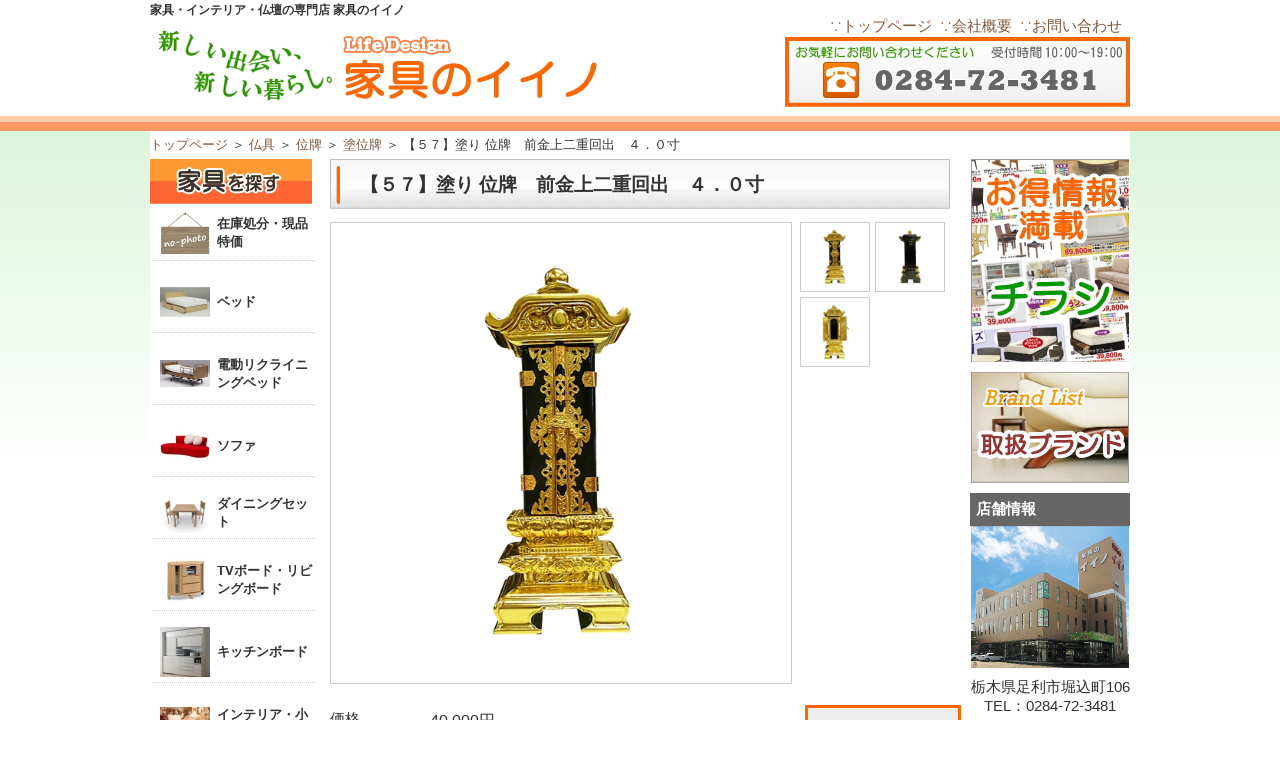

--- FILE ---
content_type: text/html
request_url: http://www.iinokagu.jp/products-detail.php?ckbn=3&cid1=15&cid2=60&pid=235
body_size: 30664
content:
<?xml version="1.0" encoding="UTF-8"?><!DOCTYPE html PUBLIC "-//W3C//DTD XHTML 1.0 Transitional//EN" "http://www.w3.org/TR/xhtml1/DTD/xhtml1-transitional.dtd">
<html xmlns="http://www.w3.org/1999/xhtml" xml:lang="ja" lang="ja">
<head>
<meta http-equiv="Content-Type" content="text/html; charset=UTF-8" />
<meta http-equiv="Content-Style-Type" content="text/css" />
<meta http-equiv="Content-Script-Type" content="text/javascript" />
<meta name="robots" content="index,follow" />
<meta name="author" content="株式会社 家具のイイノ" />
<title>家具のイイノ | 【５７】塗り 位牌　前金上二重回出　４．０寸 | 足利市 | 栃木県</title>
<meta name="description" content="栃木県足利市の家具のイイノ。国道50号線沿い。仏壇、ベッド、ダイニング、ソファーなどインテリア用品。位牌、仏具など　佐野市、栃木市、太田市、桐生市、みどり市、館林市、邑楽町、明和町、大泉町" />
<meta name="keywords" content="家具のイイノ,仏壇,仏具,ベッド,ソファ、デスク,位牌、足利市、佐野市、太田市、栃木市、桐生市、みどり市、館林市、邑楽町、明和町、大泉町" />
<link rel="start" href="http://www.iinokagu.jp/" title="家具のイイノ | 足利市 | 栃木県" />
<link rel="stylesheet" type="text/css" href="iino.css" />
<script type="text/javascript" src="/js/smooth.pack.js"></script>
<script type="text/javascript" src="/ajax/checkbrouser.js"></script>
<script type="text/javascript" src="/ajax/addressfromzip.js"></script>
<script type="text/javascript" src="/js/lightbox/js/jquery-1.7.2.min.js"></script>
<script type="text/javascript" src="/js/lightbox/js/lightbox.js"></script>
<link rel="stylesheet" href="/js/lightbox/css/lightbox.css" type="text/css" media="screen" />
<script type="text/javascript">
	function openWin(url,w,h) {
		var l=Number((window.screen.width-w)/2);
		var t=Number((window.screen.height-h)/2);
		window.open(url,'','top'+t+',left='+l+',width='+w+',height='+h+',location=no,scrollbars=yes,menubar=no,toolbar=no,status=no,resizable=yes');
	}
</script>
</head>
<body>
	<div id="container_back">
		<div id="header">
			<div id="headerL">
				<h1>家具・インテリア・仏壇の専門店 家具のイイノ</h1>
				<a href="http://www.iinokagu.jp/"><img src="img/logo.jpg" width="473" height="100" alt="家具のイイノ　【栃木県足利市　家具　インテリア　ベッド　ソファー　ダイニング】" /></a>
			</div>
			<div id="headerR">
				<div id="header_menu">
					<ul>
						<li><a href="https://iinokagu.sakura.ne.jp/contact.php">∵お問い合わせ</a></li>
						<li><a href="http://www.iinokagu.jp/company.php">∵会社概要</a></li>
						<li><a href="http://www.iinokagu.jp/">∵トップページ</a></li>
					</ul>
				</div>
				<img src="img/tel.jpg" width="345" height="70" alt="電話 0284-72-3481" />
			</div>
			<div class="clearfix"></div>
		</div>
		<div class="clearfix"></div>
		<div id="header_bottom1"></div>
		<div id="header_bottom2"></div>
	</div>

<div id="container">
	<p class="pankuzu"><a href="http://www.iinokagu.jp/">トップページ</a> ＞ <a href="products.php?ckbn=3">仏具</a> ＞ <a href="products.php?ckbn=3&cid1=15">位牌</a> ＞ <a href="products.php?ckbn=3&cid1=15&cid2=60">塗位牌</a> ＞ 【５７】塗り 位牌　前金上二重回出　４．０寸</p>

				<div id="leftnavi">
			<div>
									<p><img src="img/category_kbn1.jpg" width="162" height="45" alt="家具を探す" /></p>
																	<div class="category_title">
							<div class="category_link link_div" onclick="javascript:if(document.getElementById('category_div_1_29_0').style.display=='block'){document.getElementById('category_div_1_29_0').style.display='none';}else{document.getElementById('category_div_1_29_0').style.display='block';}">
								<div class="category_link_image"><img src="img/no-photo-cat.jpg" style="width:50px;margin:0 2px 0 2px;"></div>
								<div class="category_link_name">在庫処分・現品特価</div>
							</div>
						</div>
												<div id="category_div_1_29_0" style="display:none;">
							<div class="category_link link_div category_link_all"><div class="category_link_name"><a href="products.php?ckbn=1&cid1=29&cid2=">全在庫処分・現品特価</a></div></div>
													</div>
																	<div class="category_title">
							<div class="category_link link_div" onclick="javascript:if(document.getElementById('category_div_1_1_0').style.display=='block'){document.getElementById('category_div_1_1_0').style.display='none';}else{document.getElementById('category_div_1_1_0').style.display='block';}">
								<div class="category_link_image"><img src="pics/cat-1.jpg" style="width:50px;margin:0 2px 0 2px;"></div>
								<div class="category_link_name">ベッド</div>
							</div>
						</div>
												<div id="category_div_1_1_0" style="display:none;">
							<div class="category_link link_div category_link_all"><div class="category_link_name"><a href="products.php?ckbn=1&cid1=1&cid2=">全ベッド</a></div></div>
															<div class="category_link link_div"><div class="category_link_name"><a href="products.php?ckbn=1&cid1=1&cid2=2">フレーム</a></div></div>
															<div class="category_link link_div"><div class="category_link_name"><a href="products.php?ckbn=1&cid1=1&cid2=3">マットレス</a></div></div>
															<div class="category_link link_div"><div class="category_link_name"><a href="products.php?ckbn=1&cid1=1&cid2=9">2段ベッド</a></div></div>
															<div class="category_link link_div"><div class="category_link_name"><a href="products.php?ckbn=1&cid1=1&cid2=11">電動ベット</a></div></div>
															<div class="category_link link_div"><div class="category_link_name"><a href="products.php?ckbn=1&cid1=1&cid2=83">ナイトテーブル</a></div></div>
															<div class="category_link link_div"><div class="category_link_name"><a href="products.php?ckbn=1&cid1=1&cid2=84">寝具</a></div></div>
													</div>
																	<div class="category_title">
							<div class="category_link link_div" onclick="javascript:if(document.getElementById('category_div_1_21_0').style.display=='block'){document.getElementById('category_div_1_21_0').style.display='none';}else{document.getElementById('category_div_1_21_0').style.display='block';}">
								<div class="category_link_image"><img src="pics/cat-21.jpg" style="width:50px;margin:0 2px 0 2px;"></div>
								<div class="category_link_name">電動リクライニングベッド</div>
							</div>
						</div>
												<div id="category_div_1_21_0" style="display:none;">
							<div class="category_link link_div category_link_all"><div class="category_link_name"><a href="products.php?ckbn=1&cid1=21&cid2=">全電動リクライニングベッド</a></div></div>
													</div>
																	<div class="category_title">
							<div class="category_link link_div" onclick="javascript:if(document.getElementById('category_div_1_3_0').style.display=='block'){document.getElementById('category_div_1_3_0').style.display='none';}else{document.getElementById('category_div_1_3_0').style.display='block';}">
								<div class="category_link_image"><img src="pics/cat-3.jpg" style="width:50px;margin:0 2px 0 2px;"></div>
								<div class="category_link_name">ソファ</div>
							</div>
						</div>
												<div id="category_div_1_3_0" style="display:none;">
							<div class="category_link link_div category_link_all"><div class="category_link_name"><a href="products.php?ckbn=1&cid1=3&cid2=">全ソファ</a></div></div>
															<div class="category_link link_div"><div class="category_link_name"><a href="products.php?ckbn=1&cid1=3&cid2=12">1人掛け</a></div></div>
															<div class="category_link link_div"><div class="category_link_name"><a href="products.php?ckbn=1&cid1=3&cid2=13">2人掛け</a></div></div>
															<div class="category_link link_div"><div class="category_link_name"><a href="products.php?ckbn=1&cid1=3&cid2=14">3人掛け</a></div></div>
															<div class="category_link link_div"><div class="category_link_name"><a href="products.php?ckbn=1&cid1=3&cid2=15">カウチソファ</a></div></div>
															<div class="category_link link_div"><div class="category_link_name"><a href="products.php?ckbn=1&cid1=3&cid2=16">コーナーソファ</a></div></div>
															<div class="category_link link_div"><div class="category_link_name"><a href="products.php?ckbn=1&cid1=3&cid2=18">ソファカバー</a></div></div>
															<div class="category_link link_div"><div class="category_link_name"><a href="products.php?ckbn=1&cid1=3&cid2=72">ソファセット</a></div></div>
															<div class="category_link link_div"><div class="category_link_name"><a href="products.php?ckbn=1&cid1=3&cid2=77">シェーズロング</a></div></div>
															<div class="category_link link_div"><div class="category_link_name"><a href="products.php?ckbn=1&cid1=3&cid2=80">組み換え（トランスフォーム）</a></div></div>
													</div>
																	<div class="category_title">
							<div class="category_link link_div" onclick="javascript:if(document.getElementById('category_div_1_5_0').style.display=='block'){document.getElementById('category_div_1_5_0').style.display='none';}else{document.getElementById('category_div_1_5_0').style.display='block';}">
								<div class="category_link_image"><img src="pics/cat-5.png" style="width:50px;margin:0 2px 0 2px;"></div>
								<div class="category_link_name">ダイニングセット</div>
							</div>
						</div>
												<div id="category_div_1_5_0" style="display:none;">
							<div class="category_link link_div category_link_all"><div class="category_link_name"><a href="products.php?ckbn=1&cid1=5&cid2=">全ダイニングセット</a></div></div>
															<div class="category_link link_div"><div class="category_link_name"><a href="products.php?ckbn=1&cid1=5&cid2=26">ダイニングセット</a></div></div>
															<div class="category_link link_div"><div class="category_link_name"><a href="products.php?ckbn=1&cid1=5&cid2=27">ダイニングテーブル</a></div></div>
															<div class="category_link link_div"><div class="category_link_name"><a href="products.php?ckbn=1&cid1=5&cid2=28">チェア</a></div></div>
													</div>
																	<div class="category_title">
							<div class="category_link link_div" onclick="javascript:if(document.getElementById('category_div_1_7_0').style.display=='block'){document.getElementById('category_div_1_7_0').style.display='none';}else{document.getElementById('category_div_1_7_0').style.display='block';}">
								<div class="category_link_image"><img src="pics/cat-7.jpg" style="width:50px;margin:0 2px 0 2px;"></div>
								<div class="category_link_name">TVボード・リビングボード</div>
							</div>
						</div>
												<div id="category_div_1_7_0" style="display:none;">
							<div class="category_link link_div category_link_all"><div class="category_link_name"><a href="products.php?ckbn=1&cid1=7&cid2=">全TVボード・リビングボード</a></div></div>
															<div class="category_link link_div"><div class="category_link_name"><a href="products.php?ckbn=1&cid1=7&cid2=34">TVボード</a></div></div>
															<div class="category_link link_div"><div class="category_link_name"><a href="products.php?ckbn=1&cid1=7&cid2=35">コーナーボード</a></div></div>
															<div class="category_link link_div"><div class="category_link_name"><a href="products.php?ckbn=1&cid1=7&cid2=36">サイドボード</a></div></div>
															<div class="category_link link_div"><div class="category_link_name"><a href="products.php?ckbn=1&cid1=7&cid2=37">キャビネット／書棚</a></div></div>
															<div class="category_link link_div"><div class="category_link_name"><a href="products.php?ckbn=1&cid1=7&cid2=38">シェルフ</a></div></div>
													</div>
																	<div class="category_title">
							<div class="category_link link_div" onclick="javascript:if(document.getElementById('category_div_1_6_0').style.display=='block'){document.getElementById('category_div_1_6_0').style.display='none';}else{document.getElementById('category_div_1_6_0').style.display='block';}">
								<div class="category_link_image"><img src="pics/cat-6.jpg" style="width:50px;margin:0 2px 0 2px;"></div>
								<div class="category_link_name">キッチンボード</div>
							</div>
						</div>
												<div id="category_div_1_6_0" style="display:none;">
							<div class="category_link link_div category_link_all"><div class="category_link_name"><a href="products.php?ckbn=1&cid1=6&cid2=">全キッチンボード</a></div></div>
															<div class="category_link link_div"><div class="category_link_name"><a href="products.php?ckbn=1&cid1=6&cid2=30">食器棚</a></div></div>
															<div class="category_link link_div"><div class="category_link_name"><a href="products.php?ckbn=1&cid1=6&cid2=31">レンジ台</a></div></div>
															<div class="category_link link_div"><div class="category_link_name"><a href="products.php?ckbn=1&cid1=6&cid2=32">カウンター</a></div></div>
															<div class="category_link link_div"><div class="category_link_name"><a href="products.php?ckbn=1&cid1=6&cid2=33">キッチンワゴン</a></div></div>
													</div>
																	<div class="category_title">
							<div class="category_link link_div" onclick="javascript:if(document.getElementById('category_div_1_9_0').style.display=='block'){document.getElementById('category_div_1_9_0').style.display='none';}else{document.getElementById('category_div_1_9_0').style.display='block';}">
								<div class="category_link_image"><img src="pics/cat-9.jpg" style="width:50px;margin:0 2px 0 2px;"></div>
								<div class="category_link_name">インテリア・小物</div>
							</div>
						</div>
												<div id="category_div_1_9_0" style="display:none;">
							<div class="category_link link_div category_link_all"><div class="category_link_name"><a href="products.php?ckbn=1&cid1=9&cid2=">全インテリア・小物</a></div></div>
															<div class="category_link link_div"><div class="category_link_name"><a href="products.php?ckbn=1&cid1=9&cid2=54">ミラー</a></div></div>
															<div class="category_link link_div"><div class="category_link_name"><a href="products.php?ckbn=1&cid1=9&cid2=55">小物入れ</a></div></div>
															<div class="category_link link_div"><div class="category_link_name"><a href="products.php?ckbn=1&cid1=9&cid2=56">置物</a></div></div>
															<div class="category_link link_div"><div class="category_link_name"><a href="products.php?ckbn=1&cid1=9&cid2=57">傘立て</a></div></div>
															<div class="category_link link_div"><div class="category_link_name"><a href="products.php?ckbn=1&cid1=9&cid2=70">シューズボックス</a></div></div>
													</div>
																	<div class="category_title">
							<div class="category_link link_div" onclick="javascript:if(document.getElementById('category_div_1_22_0').style.display=='block'){document.getElementById('category_div_1_22_0').style.display='none';}else{document.getElementById('category_div_1_22_0').style.display='block';}">
								<div class="category_link_image"><img src="pics/cat-22.jpg" style="width:50px;margin:0 2px 0 2px;"></div>
								<div class="category_link_name">フロアーテーブル/座卓</div>
							</div>
						</div>
												<div id="category_div_1_22_0" style="display:none;">
							<div class="category_link link_div category_link_all"><div class="category_link_name"><a href="products.php?ckbn=1&cid1=22&cid2=">全フロアーテーブル/座卓</a></div></div>
													</div>
									<br/>
									<p><img src="img/category_kbn2.jpg" width="162" height="45" alt="仏壇を探す" /></p>
																	<div class="category_title">
							<div class="category_link link_div" onclick="javascript:if(document.getElementById('category_div_2_10_0').style.display=='block'){document.getElementById('category_div_2_10_0').style.display='none';}else{document.getElementById('category_div_2_10_0').style.display='block';}">
								<div class="category_link_image"><img src="pics/cat-10.jpg" style="width:50px;margin:0 2px 0 2px;"></div>
								<div class="category_link_name">上置き家具調仏壇</div>
							</div>
						</div>
												<div id="category_div_2_10_0" style="display:none;">
							<div class="category_link link_div category_link_all"><div class="category_link_name"><a href="products.php?ckbn=2&cid1=10&cid2=">全上置き家具調仏壇</a></div></div>
													</div>
																	<div class="category_title">
							<div class="category_link link_div" onclick="javascript:if(document.getElementById('category_div_2_11_0').style.display=='block'){document.getElementById('category_div_2_11_0').style.display='none';}else{document.getElementById('category_div_2_11_0').style.display='block';}">
								<div class="category_link_image"><img src="pics/cat-11.jpg" style="width:50px;margin:0 2px 0 2px;"></div>
								<div class="category_link_name">家具調仏壇</div>
							</div>
						</div>
												<div id="category_div_2_11_0" style="display:none;">
							<div class="category_link link_div category_link_all"><div class="category_link_name"><a href="products.php?ckbn=2&cid1=11&cid2=">全家具調仏壇</a></div></div>
													</div>
																	<div class="category_title">
							<div class="category_link link_div" onclick="javascript:if(document.getElementById('category_div_2_12_0').style.display=='block'){document.getElementById('category_div_2_12_0').style.display='none';}else{document.getElementById('category_div_2_12_0').style.display='block';}">
								<div class="category_link_image"><img src="pics/cat-12.jpg" style="width:50px;margin:0 2px 0 2px;"></div>
								<div class="category_link_name">上置き唐木仏壇</div>
							</div>
						</div>
												<div id="category_div_2_12_0" style="display:none;">
							<div class="category_link link_div category_link_all"><div class="category_link_name"><a href="products.php?ckbn=2&cid1=12&cid2=">全上置き唐木仏壇</a></div></div>
													</div>
																	<div class="category_title">
							<div class="category_link link_div" onclick="javascript:if(document.getElementById('category_div_2_13_0').style.display=='block'){document.getElementById('category_div_2_13_0').style.display='none';}else{document.getElementById('category_div_2_13_0').style.display='block';}">
								<div class="category_link_image"><img src="pics/cat-13.jpg" style="width:50px;margin:0 2px 0 2px;"></div>
								<div class="category_link_name">唐木仏壇</div>
							</div>
						</div>
												<div id="category_div_2_13_0" style="display:none;">
							<div class="category_link link_div category_link_all"><div class="category_link_name"><a href="products.php?ckbn=2&cid1=13&cid2=">全唐木仏壇</a></div></div>
													</div>
																	<div class="category_title">
							<div class="category_link link_div" onclick="javascript:if(document.getElementById('category_div_2_27_0').style.display=='block'){document.getElementById('category_div_2_27_0').style.display='none';}else{document.getElementById('category_div_2_27_0').style.display='block';}">
								<div class="category_link_image"><img src="pics/cat-27.jpg" style="width:50px;margin:0 2px 0 2px;"></div>
								<div class="category_link_name">神徒壇</div>
							</div>
						</div>
												<div id="category_div_2_27_0" style="display:none;">
							<div class="category_link link_div category_link_all"><div class="category_link_name"><a href="products.php?ckbn=2&cid1=27&cid2=">全神徒壇</a></div></div>
															<div class="category_link link_div"><div class="category_link_name"><a href="products.php?ckbn=2&cid1=27&cid2=85">上置き</a></div></div>
															<div class="category_link link_div"><div class="category_link_name"><a href="products.php?ckbn=2&cid1=27&cid2=86">台付き</a></div></div>
													</div>
																	<div class="category_title">
							<div class="category_link link_div" onclick="javascript:if(document.getElementById('category_div_2_14_0').style.display=='block'){document.getElementById('category_div_2_14_0').style.display='none';}else{document.getElementById('category_div_2_14_0').style.display='block';}">
								<div class="category_link_image"><img src="pics/cat-14.jpg" style="width:50px;margin:0 2px 0 2px;"></div>
								<div class="category_link_name">上置き用仏壇台</div>
							</div>
						</div>
												<div id="category_div_2_14_0" style="display:none;">
							<div class="category_link link_div category_link_all"><div class="category_link_name"><a href="products.php?ckbn=2&cid1=14&cid2=">全上置き用仏壇台</a></div></div>
													</div>
																	<div class="category_title">
							<div class="category_link link_div" onclick="javascript:if(document.getElementById('category_div_2_30_0').style.display=='block'){document.getElementById('category_div_2_30_0').style.display='none';}else{document.getElementById('category_div_2_30_0').style.display='block';}">
								<div class="category_link_image"><img src="pics/cat-30.jpg" style="width:50px;margin:0 2px 0 2px;"></div>
								<div class="category_link_name">仏壇</div>
							</div>
						</div>
												<div id="category_div_2_30_0" style="display:none;">
							<div class="category_link link_div category_link_all"><div class="category_link_name"><a href="products.php?ckbn=2&cid1=30&cid2=">全仏壇</a></div></div>
													</div>
									<br/>
									<p><img src="img/category_kbn3.jpg" width="162" height="45" alt="仏具を探す" /></p>
																	<div class="category_title">
							<div class="category_link link_div" onclick="javascript:if(document.getElementById('category_div_3_15_0').style.display=='block'){document.getElementById('category_div_3_15_0').style.display='none';}else{document.getElementById('category_div_3_15_0').style.display='block';}">
								<div class="category_link_image"><img src="pics/cat-15.jpg" style="width:50px;margin:0 2px 0 2px;"></div>
								<div class="category_link_name">位牌</div>
							</div>
						</div>
												<div id="category_div_3_15_0" style="display:block;">
							<div class="category_link link_div category_link_all"><div class="category_link_name"><a href="products.php?ckbn=3&cid1=15&cid2=">全位牌</a></div></div>
															<div class="category_link link_div"><div class="category_link_name"><a href="products.php?ckbn=3&cid1=15&cid2=58">唐木位牌</a></div></div>
															<div class="category_link link_div"><div class="category_link_name"><a href="products.php?ckbn=3&cid1=15&cid2=59">モダン位牌</a></div></div>
															<div class="category_link link_div"><div class="category_link_name"><a href="products.php?ckbn=3&cid1=15&cid2=60">塗位牌</a></div></div>
															<div class="category_link link_div"><div class="category_link_name"><a href="products.php?ckbn=3&cid1=15&cid2=61">竹位牌</a></div></div>
															<div class="category_link link_div"><div class="category_link_name"><a href="products.php?ckbn=3&cid1=15&cid2=62">回出位牌</a></div></div>
															<div class="category_link link_div"><div class="category_link_name"><a href="products.php?ckbn=3&cid1=15&cid2=63">過去帳・見台</a></div></div>
													</div>
																	<div class="category_title">
							<div class="category_link link_div" onclick="javascript:if(document.getElementById('category_div_3_16_0').style.display=='block'){document.getElementById('category_div_3_16_0').style.display='none';}else{document.getElementById('category_div_3_16_0').style.display='block';}">
								<div class="category_link_image"><img src="pics/cat-16.jpg" style="width:50px;margin:0 2px 0 2px;"></div>
								<div class="category_link_name">仏像</div>
							</div>
						</div>
												<div id="category_div_3_16_0" style="display:none;">
							<div class="category_link link_div category_link_all"><div class="category_link_name"><a href="products.php?ckbn=3&cid1=16&cid2=">全仏像</a></div></div>
															<div class="category_link link_div"><div class="category_link_name"><a href="products.php?ckbn=3&cid1=16&cid2=73">白木本尊</a></div></div>
															<div class="category_link link_div"><div class="category_link_name"><a href="products.php?ckbn=3&cid1=16&cid2=74">柘植本尊</a></div></div>
															<div class="category_link link_div"><div class="category_link_name"><a href="products.php?ckbn=3&cid1=16&cid2=75">檀木本尊</a></div></div>
													</div>
																	<div class="category_title">
							<div class="category_link link_div" onclick="javascript:if(document.getElementById('category_div_3_17_0').style.display=='block'){document.getElementById('category_div_3_17_0').style.display='none';}else{document.getElementById('category_div_3_17_0').style.display='block';}">
								<div class="category_link_image"><img src="pics/cat-17.jpg" style="width:50px;margin:0 2px 0 2px;"></div>
								<div class="category_link_name">仏具</div>
							</div>
						</div>
												<div id="category_div_3_17_0" style="display:none;">
							<div class="category_link link_div category_link_all"><div class="category_link_name"><a href="products.php?ckbn=3&cid1=17&cid2=">全仏具</a></div></div>
													</div>
									<br/>
							</div>
		</div>

		<div id="content">
				<div id="content_left">
						<p class="titlebar">【５７】塗り 位牌　前金上二重回出　４．０寸</p>
			<div class="products_pic_all">
				<div class="products_pic_allL_3">
					<img src="/pics/pro-235-1.jpg" id="mainpic" class="zoom products_main_pic_3">
				</div>
				<div class="products_pic_allR_3">
																		<div class="products_box4_3"><img src="/pics/pro-235-1.jpg" class="products_subpic_3" onmouseover="javascript:document.getElementById('mainpic').src='/pics/pro-235-1.jpg';"></div>
																								<div class="products_box4_3"><img src="/pics/pro-235-3.jpg" class="products_subpic_3" onmouseover="javascript:document.getElementById('mainpic').src='/pics/pro-235-3.jpg';"></div>
																								<div class="products_box4_3"><img src="/pics/pro-235-4.jpg" class="products_subpic_3" onmouseover="javascript:document.getElementById('mainpic').src='/pics/pro-235-4.jpg';"></div>
																																																																																																																		</div>
				<div class="clearfix"></div>
			</div>
			<div class="clearfix"></div>
			<div class="products_pic_allL_1">
				<dl class="products_detail">
					<dt>価格</dt>
						<dd>40,000円<br/>来店引き取り商品です　　位牌 仏具 有料配送も可能ですエリア 足利市 佐野市 太田市 館林市 栃木市 桐生市 みどり市 邑楽町 明和町 大泉町&nbsp;</dd>
					<dt>素材</dt>
						<dd>&nbsp;</dd>
					<dt>カラー</dt>
						<dd>&nbsp;</dd>
					<dt>サイズ</dt>
						<dd>幅：9.6 × 高さ：26&nbsp;</dd>
				</dl>
							</div>
			<div class="products_pic_allR_1">
					<div class="products-contact-button"><a href="contact.php?pid=235">この商品を<br/>問い合わせる</a></div>
			</div>
			<div class="clearfix"></div>
							<div class="products_comment"><p><span style="font-size: medium;">彫代金１名様サービスです</span></p>
<p> </p>
<p><span style="font-size: medium;">彫代金２名様分より１名様につき￥3.８00消費税込かかります</span></p>
<p> </p>
<p><span style="font-size: medium;">★彫の内容をご来店、ＦＡＸ、メールにて頂き、仕上げた彫の構成を</span></p>
<p> </p>
<p><span style="font-size: medium;">ＦＡ</span><span style="font-size: medium;">Ｘ、メール</span><span style="font-size: medium;">にてご確認頂き、ご了解頂いてから彫らせて頂きます</span></p>
<p> </p>
<p> </p>
<p> </p>
<p>来店引き取り商品です　　位牌 仏具 有料配送も可能ですエリア 足利市 佐野市 太田市 館林市 栃木市 桐生市 みどり市 邑楽町 明和町 大泉町</p>
<p> </p>
<p><span style="font-size: medium;">遠方のお客様には、送料着払いにて大切に発送させて頂きます</span></p></div>
				<div class="clearfix"></div>
					</div>

				<div id="content_right">
										<div id="content_right_review">
					<p><a href="http://www.iinokagu.jp/cm.php"><img src="img/banner-cm.jpg" alt="今週のチラシ" width="158" border="0"></a></p>
					<p><a href="http://www.iinokagu.jp/brand.php"><img src="img/banner-brand.jpg" alt="取扱ブランド" width="158" border="0"></a></p>
					<h3>店舗情報</h3>
					<p><a href="http://www.iinokagu.jp/company.php"><img src="img/gaikan.jpg" alt="店舗" width="158" border="0"></a></p>
					<blockquote>
						栃木県足利市堀込町106<br/>
 						TEL：0284-72-3481<br/>
						FAX：0284-71-3714<br/>
						年中無休<br/>
						営業時間：<span color="#ff0000;font-weight:bold;">10時～19時</span><br/>
					</blockquote>
					<p>
						<a href="img/tizu.jpg" rel="lightbox" title="家具のイイノ 地図"><img src="img/tizu-mini.jpg" width="158" style="border:1px solid #cccccc;"/></a>
						<a href="javascript:;" onclick="javascript:openWin('http://map.google.com?q=36.3089986,139.44494120000002+(%E5%AE%B6%E5%85%B7%E3%81%AE%E3%82%A4%E3%82%A4%E3%83%8E)',800,600);">GoogleMapはこちら</a>
					</p>
				</div>
		</div>
	</div>
	<div class="clearfix"></div>
	<div style="text-align:right;"><a href="#"><img src="img/pagetop.jpg" width="162" height="29"></a></div>
</div>
<!-- ↓フッター -->
	<div id="container_back">
		<div id="footer_top1"></div>
		<div id="footer_top2"></div>
		<div id="footer">
			<p>Copyright(C)2026 Iino furniture All rights reserved.</p>
		</div>
		<!-- ↑フッター -->
		<p style="text-align:right;"><a href="http://www.asmo-co.com/" target="_blank">Powered by ASMO</a></p>
	</div>
</div>
</body>
</html>

--- FILE ---
content_type: text/css
request_url: http://www.iinokagu.jp/iino.css
body_size: 10371
content:
@charset "utf-8";

*{margin:0;padding:0;}

body {
	color:#333333;
	text-align:center;
	font-family:'メイリオ',Meiryo,'ヒラギノ角ゴ Pro W3','Hiragino Kaku Gothic Pro','ＭＳ Ｐゴシック',sans-serif ! important;
	font-size: 11pt;
	text-align:right;
	text-align: center;
/*	background:#ffffdd; */
	background-image: url(img/back1.jpg);
	background-repeat: repeat-x;
	background-color: #FFFFFF;}

div#container {
	width: 980px;
	text-align: center;
	margin: 0 auto;
	padding: 5px 0 0 0;
	background:#ffffff;
}

/*----------------------------------*/
/* header */
/*----------------------------------*/
div#container_back {
	background:#ffffff;
}

div#header {
	width: 980px;
	height: 90px;
	text-align: center;
	margin: 0 auto;
	padding-top:2px;
}

#headerL{
	float:left;
	width:473px;
}

#headerR{
	float:right;
	width:500px;
	margin-top:15px;
	text-align:right;
}

#header_menu ul li{
	float:right;
	height: 20px;
	margin-right: 8px;
	list-style: none;
}
	
#header_menu ul{
	margin-left: 2px;
}

#header_bottom {
	height: 15px;
	background: url(img/header-bootom.gif) repeat-x bottom;
	margin:0 0 0 0;
}

#header_bottom1 {
	height: 6px;
 	background: #ffccaa;
	margin:0 0 0 0;
}

#header_bottom2 {
	height: 9px;
 	background: #ff9966;
	margin:0 0 0 0;
}

div#header h1 {
	font-size: 9pt;
	padding: 2px 0 0 0;
	line-height: 1em;
	text-align:left;
	vertical-align: bottom;
}

/*----------------------------------*/
/* Footer */
/*----------------------------------*/
div#footer {
	width: 980px;
	margin: 0 auto;
	background:#ffffff;
}

#footer_top {
	height: 15px;
	background: url(img/header-bootom.gif) repeat-x bottom;
	margin:0px 0 5px 0;
}

#footer_top1 {
	height: 9px;
 	background: #ff9966;
	margin:0 0 0 0;
}

#footer_top2 {
	height: 6px;
 	background: #ffccaa;
	margin:0 0 0 0;
}


/*----------------------------------*/
/* Left Menu */
/*----------------------------------*/
div#leftnavi {
	width: 162px;
	float: left;
	margin: 0 0 50px 0;
}

div#leftnavi ul{
	list-style: none;	
}

.category_title {
	width:156px;
	background:#ffffff;
	font-weight:bold;
	text-align:left;
	padding:3px;
}
.category_title a:link {
	color:#666666;
}
.category_title a:hover {
	color:#999999;
}

.category_link {
	width:157px;
	background:#ffffff;
	margin:5px 0 5px 0;
	padding-left:5px;
	padding-bottom:5px;
	border-bottom:1px dotted #cccccc;
	text-align:left;
	cursor:pointer;
}

div.category_link div {
	display: table-cell;
	vertical-align: middle;
}
div.category_link div.category_link_image {
}
div.category_link div.category_link_name {
	padding-left:5px;
	font-size:90%;
}
.category_link_all a:link {
	color:#ff6600 ! important;
}
.category_link_all a:visited {
	color:#ff6600 ! important;
}
.category_link_all a:hover {
	color:#ff9933 ! important;
}

* html div.category_link div {
	display: inline;
	zoom: 1;
}
*:first-child+html div.category_link div {
	display: inline;
	zoom: 1;
}
* html div.category_link div {
	display: inline-block;
}

/*----------------------------------*/
/* Main Contents */
/*----------------------------------*/
#content{
	float:right;
	width: 800px;
	margin:0 0 50px 0;
}

#content_left{
	float:left;
	width: 620px;
}

#content_right{
	float:right;
	width:160px;
}

#content_right_review{
	width:160px;
	margin:0 0 20px 0;
}

#content_right_review p{
	margin-bottom:10px;
}

#top_banner {
	width:800px;
	margin-bottom:10px;
}

#top_banner ul li.banner2_L{
	list-style:none;
	width:395;
	margin:5px 5px 5px 0;
	float:left;
}

#top_banner ul li.banner2_R{
	list-style:none;
	width:395;
	margin:5px 0 5px 5px;
	float:left;
}

#top_free{
	font-family: "メイリオ",Meiryo,"Verdana", "ヒラギノ角ゴ Pro W3","Osaka‐等幅";
	font-size: 10pt;
	line-height:1em;
	ime-mode:active;

	width: 595px;
	text-align:left;
	border:1px solid #cccccc;
	padding:5px;
	margin-left:5px;
}

#content .new {
/*	height: 150px;
	overflow: auto;*/
	margin-right: auto;
	margin-left: auto;
	margin-top: 0px;
}

#content .new ul {
	list-style-type:none;
}

#content .new li {
	border-bottom:#CCCCCC dotted 2px;
	margin: 0px 0px 0px 0px;
	padding: 0px 0px 5px 0px;
	text-align:left;
}
#content h2 {
	height:120%;
	font-size:130%;
	color:#333333;
/*	border-bottom:#ba7412 solid 3px; */
	border-bottom:#ff9966 solid 3px;
	font-weight:bold;
	margin: 10px 0 10px 0;
	padding: 7px 0 2px 0;
	text-align:left;
}

#content h3 {
	font-size:100%;
/*	border-left:#ba7412 solid 5px; */
	border-left:#ff9966 solid 5px;
	border-bottom:#df8b16 dotted 1px;
	padding: 5px 10px 5px 5px;
	margin: 0px;
	text-align:left;
}

#content .box3 {
	float: left;
	width:182px;
	border:solid #cccccc 1px;
	margin: 0px 6px 12px 6px;
	padding: 5px 5px 5px 5px;
}

#content .box-img-left3 {
	margin: 10px 3px 5px 3px;
/*	border:solid #cccccc 1px;*/
}

#content .box4 {
	float: left;
	width:124px;
	border:solid #cccccc 1px;
	margin: 0px 6px 12px 6px;
	padding: 5px 5px 5px 5px;
}

#content .box-img-left4 {
	margin: 10px 3px 5px 3px;
}

.products-button {
	font-size:105%;
	font-weight:bold;
	background-color:#eeeeee;
	border: #cccc33 solid 1px;
	width:160px;
	text-align:center;
	padding: 0px 0px 0px 0px;
	margin: 5px 5px 5px 5px;
}

.products-button:hover {
	background:#ffffff;
	text-decoration: none;
}

#content_right h3 {
	font-size:105%;
	background:#666666;
	color:#ffffff;
	border:#666666 solid 1px;
	padding: 5px;
	margin: 0px;
}

dl.company, dl.company2 {
	min-height: 100px;
	margin-bottom:20px;
}

dl.company dt,dl.company2 dt {
	font-weight: normal;
	float: left;
}

dl.company dd {
	border-bottom: 1px solid #999999;
	padding: 0 5px 0 100px;
	text-align:left;
}

dl.company2 dd {
	border-bottom: 1px solid #999999;
	padding: 0 5px 0 150px;
}

#comp_map{
	width: 595px;
	height: 400px;
	text-align:center;
	border:1px solid #cccccc;
	padding:5px;
	margin-left:5px;
}

#content .products_pic_all {
	width:100%;
}

#content .products_pic_allL_1,
#content .products_pic_allL_3{
	float:left;
	width:460px;
	text-align:left;
}
#content .products_pic_allR_1,
#content .products_pic_allR_3 {
	float:right;
	width:150px;
	text-align:left;
}
#content .products_main_pic_1,
#content .products_main_pic_3 {
	width:460px;
	border:solid #cccccc 1px;
}
#content .products_box4_1,
#content .products_box4_3 {
	float: left;
	width:68px;
	border:solid #cccccc 1px;
	margin: 0 5px 5px 0;
}
#content .products_subpic_1,
#content .products_subpic_3 {
	width:68px;
}


#content .products_pic_allL_2 {
	float:left;
	width:340px;
	text-align:left;
}
#content .products_pic_allR_2 {
	float:right;
	width:270px;
	text-align:left;
}
#content .products_main_pic_2 {
	width:340px;
	border:solid #cccccc 1px;
}
#content .products_box4_2 {
	float: left;
	width:80px;
	border:solid #cccccc 1px;
	margin: 0 5px 5px 0;
}
#content .products_subpic_2 { 
	width:80px;
}

dl.products_detail {
	min-height: 100px;
	margin:20px 0 20px 0;
}

dl.products_detail dt {
	font-weight: normal;
	padding: 5px 5px 2px 0;
	float: left;
}

dl.products_detail dd {
	border-bottom: 1px solid #cccccc;
	padding: 5px 5px 2px 100px;
	text-align:left;
	font-size:110%;
}

.products_comment {
	width: 100%;
	text-align:left;
	border:1px solid #cccccc;
	margin-top:10px;
	padding:5px;
}

.products-contact-button {
	font-size:120%;
	font-weight:bold;
	background-color:#eeeeee;
	border: #ff6600 solid 3px;
	width:100%;
	height:80px;
	text-align:center;
	padding: 30px 0px 0px 0px;
	margin: 20px 5px 20px 5px;
}

.products-contact-button:hover {
	background:#ffffff;
	text-decoration: none;
}

p.cm {
	text-align:left;
	border_bottom:1px solid #cccccc;
	width:100%;
	padding:5px 5px 5px 30px;
}

/*----------------------------------*/
/* Common */
/*----------------------------------*/
div#container:after,
.clearfix:after {
	content:".";
	display:block;
	height:0;
	clear:both;
	visibility:hidden;
}

div#container,
.clearfix {
	display:inline-block;
	min-height:1%;  /* for IE 7*/
}

* html div#container,
* html .clearfix {
	height: 1%;
}

div#container,
.clearfix {
	display: block;
}

a { text-decoration: none; }
a:link { color: #80573c; }
a:visited { color:#80573c; }
a:active {
	color: #333;
	text-decoration: underline;
}
a:hover {
	font-weight:bold;
	text-decoration:none;
}
a:hover img{
	filter:alpha(opacity=73);	/* for IE*/
	-moz-opacity:0.70;			/* for Mozilla*/
	opacity:0.70;				/* for Mozilla*/
}
.link_div:hover {
	filter:alpha(opacity=73);	/* for IE*/
	-moz-opacity:0.70;			/* for Mozilla*/
	opacity:0.70;				/* for Mozilla*/
}

img{
	border:none;
}
.clear{clear:both;}

.clearfix:after {
	content: "."; 
	display: block;  
	clear: both;
	height: 0;
	visibility: hidden;
}

.clearfix {
	min-height: 1px;
}

.pankuzu {
	text-align:left;
	font-size:90%;
	margin-bottom:5px;
}

.titlebar {
	background:url(img/titlabar.gif) no-repeat;
	font-size:130%;
	font-weight:bold;
	padding-top:13px;
	text-align:left;
	text-indent:30px;
	width:100%;
	height:50px;
}

#tabs ul li{
	min-height:22px;
	background: #ffffff;
	float: left;
	padding:5px 10px 0px 10px;
	margin:0 5px 0 5px;
	text-align:center;
	display:inline;
	border-left:1px solid #c8c8c8;
	border-top:1px solid #c8c8c8;
	border-right:1px solid #c8c8c8;
}

#tabs li:hover,#tabs li.present{
	padding:5px 10px 0px 10px;
	min-height:22px;
	background-image:none ;
	background-color:#FFF;
}

#tabs li.present a{
	color:#333333;
	display:block;
	text-decoration: none;
}

p.err {
	color:#ff0000;
	background:url(img/warning.png) 2px 1px no-repeat transparent;
	text-indent:20px;
	text-align:left;
}

p.comment {
	color:#000099;
	background:url(img/warning2.png) 2px 1px no-repeat transparent;
	text-indent:20px;
}

.fltL {
	float:left;
}

.fltR {
	float:right;
}

.pagelink {
	background:#eeeeee;
	border:1px solid #cccccc;
	padding:2px;
	margin:2px;
}

.current_pagelink {
	color:#ff0000;
	font-size:120%;
	border:1px solid #cccccc;
	padding:2px;
	margin:2px;
}

table {
	border-collapse:collapse;
	font-size: 100%;
	border-spacing: 0;
}

table.commonlist {
	width: 100%;
}

table.commonlist th {
	padding: 5px 8px; 5px 8px;
	text-align: left;
	border: 1px solid #cccccc;
	background: #ffeedd;
	font-weight:normal;
}

table.commonlist td {
	text-align:left;
	padding: 5px 8px; 5px 8px;
	border: 1px solid #cccccc;
}

table.commonlist td.commonlist_title {
	text-align: center;
	border: 1px solid #cccccc;
	background: #009900;
	color:#ffffff;
	font-weight:bold;
}

.hissu {
	color:#ff0000;
	font-size:90%;
}

.input_check {
	color:#00aa00;
	font-weight:bold;
}



--- FILE ---
content_type: application/javascript
request_url: http://www.iinokagu.jp/ajax/addressfromzip.js
body_size: 1047
content:
function GetAddressFromZip(inZip,inAdd,inPath) {
	gZip = inZip;
	gAdd = inAdd;
	gPath = inPath;

	if (document.getElementById(gZip).value) { 
		requestFileAddFromZip(); 
	} else {
		alert('郵便番号を入力してください。');
	}
}
function requestFileAddFromZip(){
	if(window.XMLHttpRequest) {
		ajax = new XMLHttpRequest();
	} else if(window.ActiveXObject) {
		try {
			ajax = new ActiveXObject("Msxml2.XMLHTTP");
		} catch(e) {
			ajax = new ActiveXObject("Microsoft.XMLHTTP");
		}
	}
	//非同期open
	if ("ff" == checkBrouser()) {
		ajax.onload = statusCheckAddFromZip;
	} else {
		ajax.onreadystatechange = statusCheckAddFromZip;
	}
	ajax.open("GET", gPath+"getaddressfromzip.php?ajax=1&zip="+encodeURIComponent(document.getElementById(gZip).value),false);
	ajax.send("");
}
function statusCheckAddFromZip() {
	if (ajax.readyState == 4 && ajax.status == 200) {
		var res = ajax.responseText;
		if (res) {
			document.getElementById(gAdd).value = res;
		} else {
			alert('該当する住所がありませんでした。');
		}
	}
}
